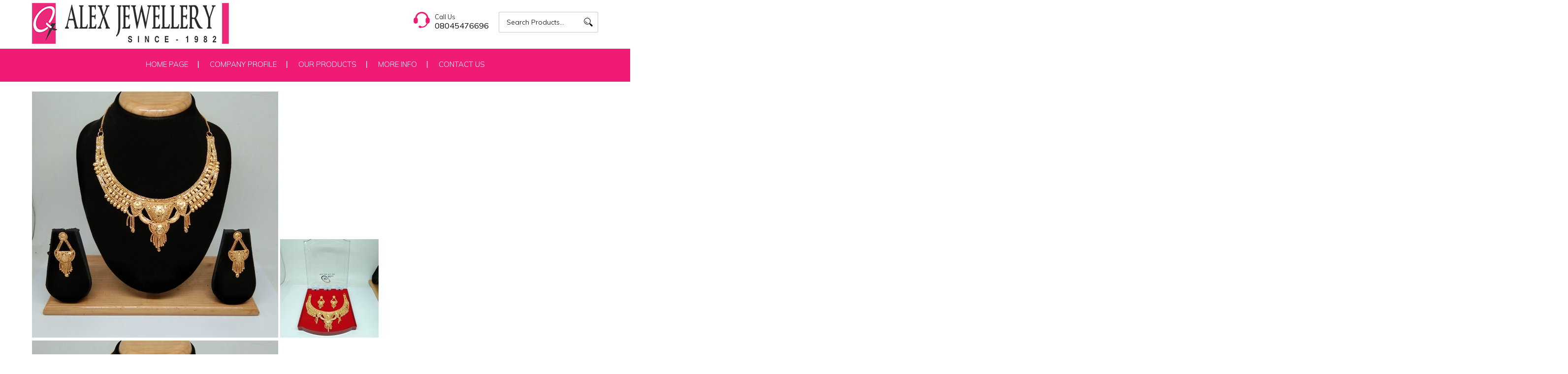

--- FILE ---
content_type: text/plain
request_url: https://www.google-analytics.com/j/collect?v=1&_v=j102&a=2066659175&t=pageview&_s=1&dl=https%3A%2F%2Fwww.alexjewellery.net%2Flatest-new-design-golden-color-necklace-set-6224899.html&ul=en-us%40posix&dt=Buy%20Online%20Latest%20New%20Design%20golden%20color%20necklace%20set%20-%20480%2FUnit%20in%20Mumbai&sr=1280x720&vp=1280x720&_u=IEDAAEABAAAAACAAI~&jid=345197194&gjid=904845748&cid=1838457761.1768828670&tid=UA-161988460-21&_gid=581967570.1768828670&_r=1&_slc=1&z=1514187365
body_size: -451
content:
2,cG-GY3676RBTN